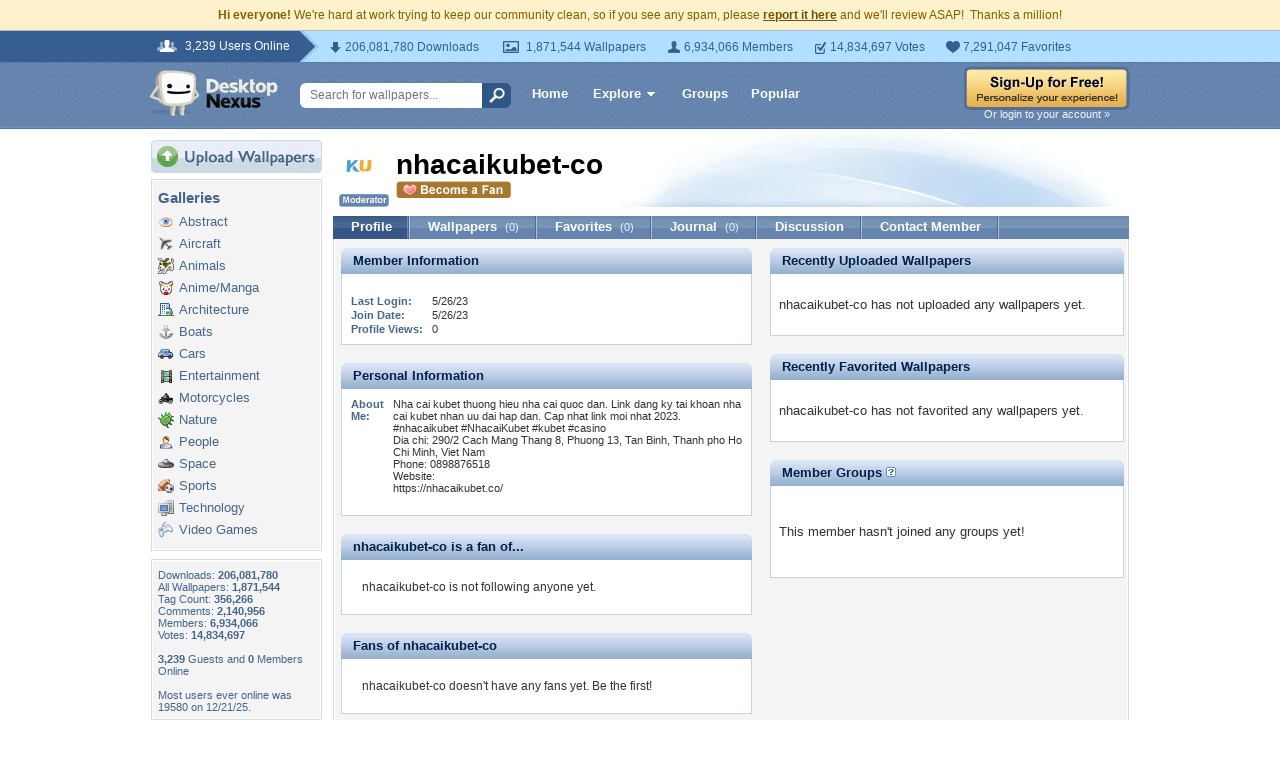

--- FILE ---
content_type: text/html; charset=utf-8
request_url: https://www.google.com/recaptcha/api2/aframe
body_size: 269
content:
<!DOCTYPE HTML><html><head><meta http-equiv="content-type" content="text/html; charset=UTF-8"></head><body><script nonce="BPmXXfP8zCEr-zuyOk0z5w">/** Anti-fraud and anti-abuse applications only. See google.com/recaptcha */ try{var clients={'sodar':'https://pagead2.googlesyndication.com/pagead/sodar?'};window.addEventListener("message",function(a){try{if(a.source===window.parent){var b=JSON.parse(a.data);var c=clients[b['id']];if(c){var d=document.createElement('img');d.src=c+b['params']+'&rc='+(localStorage.getItem("rc::a")?sessionStorage.getItem("rc::b"):"");window.document.body.appendChild(d);sessionStorage.setItem("rc::e",parseInt(sessionStorage.getItem("rc::e")||0)+1);localStorage.setItem("rc::h",'1769066890582');}}}catch(b){}});window.parent.postMessage("_grecaptcha_ready", "*");}catch(b){}</script></body></html>